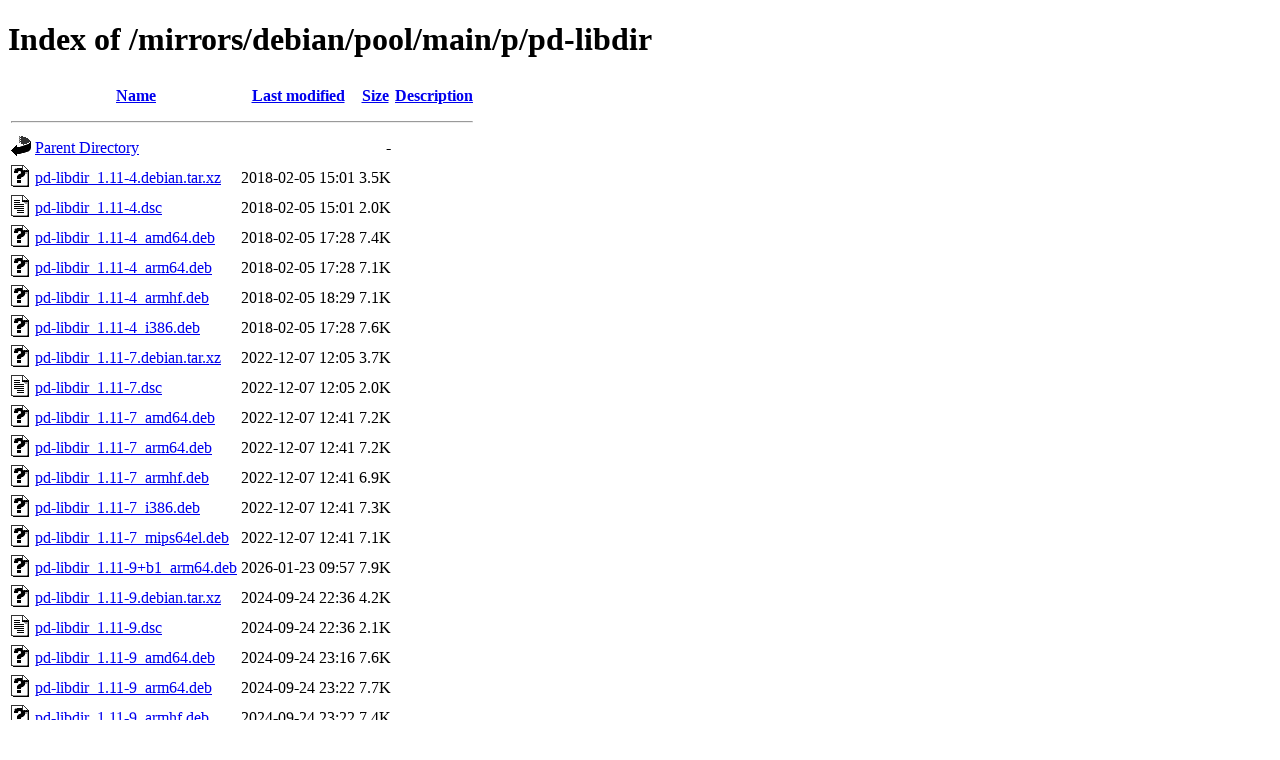

--- FILE ---
content_type: text/html;charset=UTF-8
request_url: https://ftp.zcu.cz/mirrors/debian/pool/main/p/pd-libdir/?C=D;O=A
body_size: 651
content:
<!DOCTYPE HTML PUBLIC "-//W3C//DTD HTML 4.01//EN" "http://www.w3.org/TR/html4/strict.dtd">
<html>
 <head>
  <title>Index of /mirrors/debian/pool/main/p/pd-libdir</title>
 </head>
 <body>
<h1>Index of /mirrors/debian/pool/main/p/pd-libdir</h1>
  <table>
   <tr><th valign="top"><img src="/icons/blank.gif" alt="[ICO]"></th><th><a href="?C=N;O=A">Name</a></th><th><a href="?C=M;O=A">Last modified</a></th><th><a href="?C=S;O=A">Size</a></th><th><a href="?C=D;O=D">Description</a></th></tr>
   <tr><th colspan="5"><hr></th></tr>
<tr><td valign="top"><img src="/icons/back.gif" alt="[PARENTDIR]"></td><td><a href="/mirrors/debian/pool/main/p/">Parent Directory</a></td><td>&nbsp;</td><td align="right">  - </td><td>&nbsp;</td></tr>
<tr><td valign="top"><img src="/icons/unknown.gif" alt="[   ]"></td><td><a href="pd-libdir_1.11-4.debian.tar.xz">pd-libdir_1.11-4.debian.tar.xz</a></td><td align="right">2018-02-05 15:01  </td><td align="right">3.5K</td><td>&nbsp;</td></tr>
<tr><td valign="top"><img src="/icons/text.gif" alt="[TXT]"></td><td><a href="pd-libdir_1.11-4.dsc">pd-libdir_1.11-4.dsc</a></td><td align="right">2018-02-05 15:01  </td><td align="right">2.0K</td><td>&nbsp;</td></tr>
<tr><td valign="top"><img src="/icons/unknown.gif" alt="[   ]"></td><td><a href="pd-libdir_1.11-4_amd64.deb">pd-libdir_1.11-4_amd64.deb</a></td><td align="right">2018-02-05 17:28  </td><td align="right">7.4K</td><td>&nbsp;</td></tr>
<tr><td valign="top"><img src="/icons/unknown.gif" alt="[   ]"></td><td><a href="pd-libdir_1.11-4_arm64.deb">pd-libdir_1.11-4_arm64.deb</a></td><td align="right">2018-02-05 17:28  </td><td align="right">7.1K</td><td>&nbsp;</td></tr>
<tr><td valign="top"><img src="/icons/unknown.gif" alt="[   ]"></td><td><a href="pd-libdir_1.11-4_armhf.deb">pd-libdir_1.11-4_armhf.deb</a></td><td align="right">2018-02-05 18:29  </td><td align="right">7.1K</td><td>&nbsp;</td></tr>
<tr><td valign="top"><img src="/icons/unknown.gif" alt="[   ]"></td><td><a href="pd-libdir_1.11-4_i386.deb">pd-libdir_1.11-4_i386.deb</a></td><td align="right">2018-02-05 17:28  </td><td align="right">7.6K</td><td>&nbsp;</td></tr>
<tr><td valign="top"><img src="/icons/unknown.gif" alt="[   ]"></td><td><a href="pd-libdir_1.11-7.debian.tar.xz">pd-libdir_1.11-7.debian.tar.xz</a></td><td align="right">2022-12-07 12:05  </td><td align="right">3.7K</td><td>&nbsp;</td></tr>
<tr><td valign="top"><img src="/icons/text.gif" alt="[TXT]"></td><td><a href="pd-libdir_1.11-7.dsc">pd-libdir_1.11-7.dsc</a></td><td align="right">2022-12-07 12:05  </td><td align="right">2.0K</td><td>&nbsp;</td></tr>
<tr><td valign="top"><img src="/icons/unknown.gif" alt="[   ]"></td><td><a href="pd-libdir_1.11-7_amd64.deb">pd-libdir_1.11-7_amd64.deb</a></td><td align="right">2022-12-07 12:41  </td><td align="right">7.2K</td><td>&nbsp;</td></tr>
<tr><td valign="top"><img src="/icons/unknown.gif" alt="[   ]"></td><td><a href="pd-libdir_1.11-7_arm64.deb">pd-libdir_1.11-7_arm64.deb</a></td><td align="right">2022-12-07 12:41  </td><td align="right">7.2K</td><td>&nbsp;</td></tr>
<tr><td valign="top"><img src="/icons/unknown.gif" alt="[   ]"></td><td><a href="pd-libdir_1.11-7_armhf.deb">pd-libdir_1.11-7_armhf.deb</a></td><td align="right">2022-12-07 12:41  </td><td align="right">6.9K</td><td>&nbsp;</td></tr>
<tr><td valign="top"><img src="/icons/unknown.gif" alt="[   ]"></td><td><a href="pd-libdir_1.11-7_i386.deb">pd-libdir_1.11-7_i386.deb</a></td><td align="right">2022-12-07 12:41  </td><td align="right">7.3K</td><td>&nbsp;</td></tr>
<tr><td valign="top"><img src="/icons/unknown.gif" alt="[   ]"></td><td><a href="pd-libdir_1.11-7_mips64el.deb">pd-libdir_1.11-7_mips64el.deb</a></td><td align="right">2022-12-07 12:41  </td><td align="right">7.1K</td><td>&nbsp;</td></tr>
<tr><td valign="top"><img src="/icons/unknown.gif" alt="[   ]"></td><td><a href="pd-libdir_1.11-9+b1_arm64.deb">pd-libdir_1.11-9+b1_arm64.deb</a></td><td align="right">2026-01-23 09:57  </td><td align="right">7.9K</td><td>&nbsp;</td></tr>
<tr><td valign="top"><img src="/icons/unknown.gif" alt="[   ]"></td><td><a href="pd-libdir_1.11-9.debian.tar.xz">pd-libdir_1.11-9.debian.tar.xz</a></td><td align="right">2024-09-24 22:36  </td><td align="right">4.2K</td><td>&nbsp;</td></tr>
<tr><td valign="top"><img src="/icons/text.gif" alt="[TXT]"></td><td><a href="pd-libdir_1.11-9.dsc">pd-libdir_1.11-9.dsc</a></td><td align="right">2024-09-24 22:36  </td><td align="right">2.1K</td><td>&nbsp;</td></tr>
<tr><td valign="top"><img src="/icons/unknown.gif" alt="[   ]"></td><td><a href="pd-libdir_1.11-9_amd64.deb">pd-libdir_1.11-9_amd64.deb</a></td><td align="right">2024-09-24 23:16  </td><td align="right">7.6K</td><td>&nbsp;</td></tr>
<tr><td valign="top"><img src="/icons/unknown.gif" alt="[   ]"></td><td><a href="pd-libdir_1.11-9_arm64.deb">pd-libdir_1.11-9_arm64.deb</a></td><td align="right">2024-09-24 23:22  </td><td align="right">7.7K</td><td>&nbsp;</td></tr>
<tr><td valign="top"><img src="/icons/unknown.gif" alt="[   ]"></td><td><a href="pd-libdir_1.11-9_armhf.deb">pd-libdir_1.11-9_armhf.deb</a></td><td align="right">2024-09-24 23:22  </td><td align="right">7.4K</td><td>&nbsp;</td></tr>
<tr><td valign="top"><img src="/icons/unknown.gif" alt="[   ]"></td><td><a href="pd-libdir_1.11-9_i386.deb">pd-libdir_1.11-9_i386.deb</a></td><td align="right">2024-09-24 23:16  </td><td align="right">7.7K</td><td>&nbsp;</td></tr>
<tr><td valign="top"><img src="/icons/unknown.gif" alt="[   ]"></td><td><a href="pd-libdir_1.11-9_loong64.deb">pd-libdir_1.11-9_loong64.deb</a></td><td align="right">2025-12-20 17:29  </td><td align="right">7.6K</td><td>&nbsp;</td></tr>
<tr><td valign="top"><img src="/icons/unknown.gif" alt="[   ]"></td><td><a href="pd-libdir_1.11-9_riscv64.deb">pd-libdir_1.11-9_riscv64.deb</a></td><td align="right">2024-09-25 02:43  </td><td align="right">7.4K</td><td>&nbsp;</td></tr>
<tr><td valign="top"><img src="/icons/compressed.gif" alt="[   ]"></td><td><a href="pd-libdir_1.11.orig.tar.gz">pd-libdir_1.11.orig.tar.gz</a></td><td align="right">2017-08-22 19:24  </td><td align="right"> 15K</td><td>&nbsp;</td></tr>
   <tr><th colspan="5"><hr></th></tr>
</table>
<address>Apache/2.4.66 (Debian) Server at ftp.zcu.cz Port 443</address>
</body></html>
